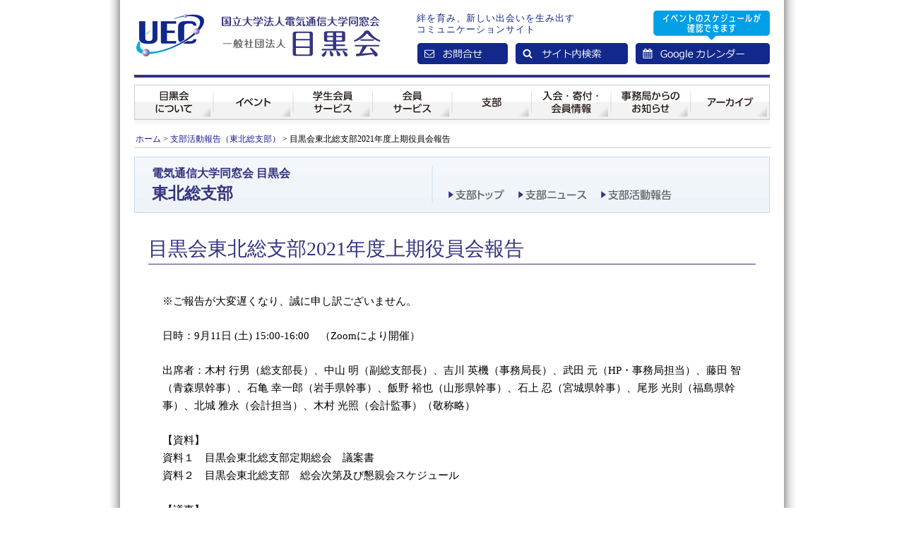

--- FILE ---
content_type: text/html; charset=UTF-8
request_url: https://megurokai.jp/home2/%E7%9B%AE%E9%BB%92%E4%BC%9A%E6%9D%B1%E5%8C%97%E7%B7%8F%E6%94%AF%E9%83%A82021%E5%B9%B4%E5%BA%A6%E4%B8%8A%E6%9C%9F%E5%BD%B9%E5%93%A1%E4%BC%9A%E5%A0%B1%E5%91%8A/
body_size: 8651
content:
<!DOCTYPE html>
<html lang="ja">
<head>
<meta charset="UTF-8" />
<meta name="keywords" content="電気通信大学,同窓会,社団法人,総務省,目黒会,電通大,調布,卒業生,コミュニケーション" />
<meta name="description" content="一般社団法人目黒会は総務省の管轄下におかれており、電気通信大学の同窓会である。目黒会の設立は昭和17年である。現在の会員は約5万人である。" />
<title>目黒会東北総支部2021年度上期役員会報告 | 一般社団法人 目黒会</title>
<link rel="profile" href="http://gmpg.org/xfn/11" />
<link rel='dns-prefetch' href='//s.w.org' />
		<script type="text/javascript">
			window._wpemojiSettings = {"baseUrl":"https:\/\/s.w.org\/images\/core\/emoji\/11\/72x72\/","ext":".png","svgUrl":"https:\/\/s.w.org\/images\/core\/emoji\/11\/svg\/","svgExt":".svg","source":{"concatemoji":"https:\/\/megurokai.jp\/home2\/wp-includes\/js\/wp-emoji-release.min.js?ver=4.9.8"}};
			!function(a,b,c){function d(a,b){var c=String.fromCharCode;l.clearRect(0,0,k.width,k.height),l.fillText(c.apply(this,a),0,0);var d=k.toDataURL();l.clearRect(0,0,k.width,k.height),l.fillText(c.apply(this,b),0,0);var e=k.toDataURL();return d===e}function e(a){var b;if(!l||!l.fillText)return!1;switch(l.textBaseline="top",l.font="600 32px Arial",a){case"flag":return!(b=d([55356,56826,55356,56819],[55356,56826,8203,55356,56819]))&&(b=d([55356,57332,56128,56423,56128,56418,56128,56421,56128,56430,56128,56423,56128,56447],[55356,57332,8203,56128,56423,8203,56128,56418,8203,56128,56421,8203,56128,56430,8203,56128,56423,8203,56128,56447]),!b);case"emoji":return b=d([55358,56760,9792,65039],[55358,56760,8203,9792,65039]),!b}return!1}function f(a){var c=b.createElement("script");c.src=a,c.defer=c.type="text/javascript",b.getElementsByTagName("head")[0].appendChild(c)}var g,h,i,j,k=b.createElement("canvas"),l=k.getContext&&k.getContext("2d");for(j=Array("flag","emoji"),c.supports={everything:!0,everythingExceptFlag:!0},i=0;i<j.length;i++)c.supports[j[i]]=e(j[i]),c.supports.everything=c.supports.everything&&c.supports[j[i]],"flag"!==j[i]&&(c.supports.everythingExceptFlag=c.supports.everythingExceptFlag&&c.supports[j[i]]);c.supports.everythingExceptFlag=c.supports.everythingExceptFlag&&!c.supports.flag,c.DOMReady=!1,c.readyCallback=function(){c.DOMReady=!0},c.supports.everything||(h=function(){c.readyCallback()},b.addEventListener?(b.addEventListener("DOMContentLoaded",h,!1),a.addEventListener("load",h,!1)):(a.attachEvent("onload",h),b.attachEvent("onreadystatechange",function(){"complete"===b.readyState&&c.readyCallback()})),g=c.source||{},g.concatemoji?f(g.concatemoji):g.wpemoji&&g.twemoji&&(f(g.twemoji),f(g.wpemoji)))}(window,document,window._wpemojiSettings);
		</script>
		<style type="text/css">
img.wp-smiley,
img.emoji {
	display: inline !important;
	border: none !important;
	box-shadow: none !important;
	height: 1em !important;
	width: 1em !important;
	margin: 0 .07em !important;
	vertical-align: -0.1em !important;
	background: none !important;
	padding: 0 !important;
}
</style>
<link rel='stylesheet' id='UserAccessManagerLoginForm-css'  href='https://megurokai.jp/home2/wp-content/plugins/user-access-manager/assets/css/uamLoginForm.css?ver=2.1.11' type='text/css' media='screen' />
<link rel='stylesheet' id='wp-pagenavi-css'  href='https://megurokai.jp/home2/wp-content/plugins/wp-pagenavi/pagenavi-css.css?ver=2.70' type='text/css' media='all' />
<link rel='https://api.w.org/' href='https://megurokai.jp/home2/wp-json/' />
<link rel="alternate" type="application/json+oembed" href="https://megurokai.jp/home2/wp-json/oembed/1.0/embed?url=https%3A%2F%2Fmegurokai.jp%2Fhome2%2F%25e7%259b%25ae%25e9%25bb%2592%25e4%25bc%259a%25e6%259d%25b1%25e5%258c%2597%25e7%25b7%258f%25e6%2594%25af%25e9%2583%25a82021%25e5%25b9%25b4%25e5%25ba%25a6%25e4%25b8%258a%25e6%259c%259f%25e5%25bd%25b9%25e5%2593%25a1%25e4%25bc%259a%25e5%25a0%25b1%25e5%2591%258a%2F" />
<link rel="alternate" type="text/xml+oembed" href="https://megurokai.jp/home2/wp-json/oembed/1.0/embed?url=https%3A%2F%2Fmegurokai.jp%2Fhome2%2F%25e7%259b%25ae%25e9%25bb%2592%25e4%25bc%259a%25e6%259d%25b1%25e5%258c%2597%25e7%25b7%258f%25e6%2594%25af%25e9%2583%25a82021%25e5%25b9%25b4%25e5%25ba%25a6%25e4%25b8%258a%25e6%259c%259f%25e5%25bd%25b9%25e5%2593%25a1%25e4%25bc%259a%25e5%25a0%25b1%25e5%2591%258a%2F&#038;format=xml" />

<!-- 2024-08-02 スライダー -->
<script
			  src="https://code.jquery.com/jquery-2.2.4.min.js"
			  integrity="sha256-BbhdlvQf/xTY9gja0Dq3HiwQF8LaCRTXxZKRutelT44="
			  crossorigin="anonymous"></script>



<link rel="stylesheet" type="text/css" media="all" href="https://megurokai.jp/home2/wp-content/themes/megurokai/style.css" />

<!-- Google tag (gtag.js) -->
<script async src="https://www.googletagmanager.com/gtag/js?id=G-G0Z3DV8YWP"></script>
<script>
  window.dataLayer = window.dataLayer || [];
  function gtag(){dataLayer.push(arguments);}
  gtag('js', new Date());

  gtag('config', 'G-G0Z3DV8YWP');
</script>


<!-- Global site tag (gtag.js) - Google Analytics -->
<script async src="https://www.googletagmanager.com/gtag/js?id=UA-128372005-2"></script>
<script>
  window.dataLayer = window.dataLayer || [];
  function gtag(){dataLayer.push(arguments);}
  gtag('js', new Date());

  gtag('config', 'UA-128372005-2');
</script>




<!-- 2024-08-02 category.php -->
<style>

.ct5mkj { position: relative; margin: 2em 20px; background-color: #fff; border: 3px solid #e6ecf2; padding: 1em 1.5em 0.4em 1.5em; border-radius: 4px; }

.ct5mkj ul { position: relative; margin: 0; padding: 0; }
.ct5mkj li { position: relative; list-style-type: none; text-indent:0;  margin: 0; padding: 0.3em 0 0.5em 0; border-bottom: 3px dotted #e6ecf2; }
.ct5mkj h4 { font-size: 1rem; line-height: 1.6; font-family:-apple-system,BlinkMacSystemFont,"Helvetica Neue","游ゴシック Medium",YuGothic,YuGothicM,"Hiragino Kaku Gothic ProN",メイリオ,Meiryo,sans-serif; }

</style>

<!-- 2024-08-10  -->
<style>

.inerlnan { display: block; height: 1px; padding-top: 180px; margin-top: -180px; }

</style>




</head>




<body class="post-template-default single single-post postid-3355 single-format-standard">
<div id="wrapper" class="hfeed">



<style>

#header { position: fixed; top: 0; width: 900px; margin: 0 auto; left: 0; right: 0; z-index: 999; background-color: #fff; }

#main { position: relative;
  padding-top: 185px;
}

</style>


	<div id="header">
		<div id="masthead">


<!--
<div id="branding" role="banner">
								<div>
				<div id="site-title">
				<a href="https://www.uec.ac.jp/" title="UEC TOKYO" target="_blank"><img src="https://megurokai.jp/home2/wp-content/themes/megurokai/images/head01.gif" title="UEC TOKYO" width="121" height="61"></a><a href="https://megurokai.jp/home2/" title="一般社団法人 目黒会" rel="home"><img src="https://megurokai.jp/home2/wp-content/themes/megurokai/images/head06.gif" title="一般社団法人 目黒会" width="225" height="61"></a>
			</div>
	<div id="site-title-img"><img src="https://megurokai.jp/home2/wp-content/themes/megurokai/images/head02.gif" title="絆を育み、新しい出会いを生み出すコミュニケーションサイト" width="182" height="29">
	</div>
				</div>
	
				<div id="site_calendar">
						<a href="https://megurokai.jp/home2/" title="ホーム"><img src="https://megurokai.jp/home2/wp-content/themes/megurokai/images/head05.gif" title="ホーム" width="54" height="13"></a>
	<img src="https://megurokai.jp/home2/wp-content/themes/megurokai/images/spacer.gif" width="20" height="1">
				</div>
			<div id="site_calendar_btn">
						<a href="https://megurokai.jp/home2/calendar/" title="カレンダーを見る"><img src="https://megurokai.jp/home2/wp-content/themes/megurokai/images/head04.gif" title="カレンダーを見る" width="210" height="80"></a>
				</div>
				</div>
			</div>
 -->



<style>

.headntit { position: relative; margin: 15px auto 10px auto; padding: 0; width: 900px; }

.headnlogo { position: relative; float: left; padding-top: 5px; width: 390px; text-align: left; }

.headnrig { position: relative; float: right; width: 500px; text-align: left; }

.cb { clear: both; }

</style>

<div class="headntit">



<div class="headnlogo">

<a href="https://www.uec.ac.jp/" title="UEC TOKYO" target="_blank">
<img src="https://megurokai.jp/home2/wp-content/themes/megurokai/images/head01.gif" title="UEC TOKYO" width="121" height="61">
</a>
<a href="https://megurokai.jp/home2/" title="一般社団法人 目黒会" rel="home">
<img src="https://megurokai.jp/home2/wp-content/themes/megurokai/images/head06.gif" title="一般社団法人 目黒会" width="225" height="61">
</a>

<div class="cb"></div>

</div>
<!-- end headnlogo -->




<div class="headnrig">



<style>

.headnrigue { position: relative; margin: 0 auto ; width: 500px; }

.hdnrgulef { position: relative; float: left; width: 300px; text-align: left; }
.hdnrgulef p { position: relative; margin: 0; padding: 0; padding-top: 3px; font-size: 0.8rem; letter-spacing: 1px; line-height: 1.3; color: #12288b; 
font-family:-apple-system,BlinkMacSystemFont,"Helvetica Neue","游ゴシック Medium",YuGothic,YuGothicM,"Hiragino Kaku Gothic ProN",メイリオ,Meiryo,sans-serif;
}

.hdnrgurig { position: relative; float: right; width: 200px; text-align: right; line-height: 0.1; }

.headnrigsita { position: relative; margin: 4px auto 0 auto ; width: 500px; }

.headnrigsiwk { position:relative; margin: 0 auto;
 display: flex;
	flex-wrap: wrap;
 justify-content: space-between;
}

.headnrigsibox { position: relative; }

</style>



<div class="headnrigue">

<div class="hdnrgulef">
<p>絆を育み、新しい出会いを生み出す<br>コミュニケーションサイト</p>
</div>

<div class="hdnrgurig">
<img src="https://megurokai.jp/home2/images/headfuki.png" title="">
</div>

<div class="cb"></div>

</div>
<!-- end headnrigue -->



<div class="headnrigsita">


<div class="headnrigsiwk">

	<div class="headnrigsibox">
	<a href="https://megurokai.jp/home2/contact/" title=""><img src="https://megurokai.jp/home2/images/headbtn1.png" title=""></a>
	</div>

	<div class="headnrigsibox">
	<a href="https://megurokai.jp/home2/search/" title=""><img src="https://megurokai.jp/home2/images/headbtn2.png" title=""></a>
	</div>

	<div class="headnrigsibox">
	<a href="https://megurokai.jp/home2/calendar/" title=""><img src="https://megurokai.jp/home2/images/headbtn3.png" title=""></a>
	</div>

</div>
<!-- end headnrigsiwk -->


</div>
<!-- end headnrigsita -->



</div>
<!-- end headnrig -->


<div class="cb"></div>
</div>
<!-- end headtit -->



<style>

#access { position: relative; margin: 0 auto; width: 900px;  }

</style>




			<div id="access" role="navigation">
			  				<div class="skip-link screen-reader-text"><a href="#content" title="コンテンツへスキップ">コンテンツへスキップ</a></div>
				
<div class="header-cat-18"><!-- cat -->
				<div class="menu-header"><ul id="menu-global_navi" class="menu"><li id="menu-item-86" class="menu-item menu-item-type-custom menu-item-object-custom menu-item-has-children menu-item-86"><a href="#">目黒会について</a>
<ul class="sub-menu">
	<li id="menu-item-130" class="menu-item menu-item-type-post_type menu-item-object-page menu-item-130"><a href="https://megurokai.jp/home2/intro/">概要（目黒会パンフレット）</a></li>
	<li id="menu-item-127" class="menu-item menu-item-type-post_type menu-item-object-page menu-item-127"><a href="https://megurokai.jp/home2/greeting/">名誉会長・会長挨拶</a></li>
	<li id="menu-item-126" class="menu-item menu-item-type-post_type menu-item-object-page menu-item-126"><a href="https://megurokai.jp/home2/history/">名称の由来・沿革</a></li>
	<li id="menu-item-129" class="menu-item menu-item-type-post_type menu-item-object-page menu-item-129"><a href="https://megurokai.jp/home2/organization/">役員・組織・委員会</a></li>
	<li id="menu-item-128" class="menu-item menu-item-type-post_type menu-item-object-page menu-item-128"><a href="https://megurokai.jp/home2/articles/">定款</a></li>
	<li id="menu-item-98" class="menu-item menu-item-type-taxonomy menu-item-object-category menu-item-98"><a href="https://megurokai.jp/home2/category/teijisoukai/">定時総会</a></li>
	<li id="menu-item-131" class="menu-item menu-item-type-post_type menu-item-object-page menu-item-131"><a href="https://megurokai.jp/home2/activity/">委員会活動</a></li>
</ul>
</li>
<li id="menu-item-87" class="menu-item menu-item-type-custom menu-item-object-custom menu-item-has-children menu-item-87"><a href="#">イベント</a>
<ul class="sub-menu">
	<li id="menu-item-96" class="menu-item menu-item-type-taxonomy menu-item-object-category menu-item-96"><a href="https://megurokai.jp/home2/category/homecomingday/">ホームカミングデー</a></li>
	<li id="menu-item-101" class="menu-item menu-item-type-taxonomy menu-item-object-category menu-item-101"><a href="https://megurokai.jp/home2/category/chofusai/">調布祭</a></li>
	<li id="menu-item-95" class="menu-item menu-item-type-taxonomy menu-item-object-category menu-item-95"><a href="https://megurokai.jp/home2/category/stf/">スマートテクノロジーフォーラム（STF）</a></li>
	<li id="menu-item-97" class="menu-item menu-item-type-taxonomy menu-item-object-category menu-item-97"><a href="https://megurokai.jp/home2/category/dosokaisho/">同窓会賞・目黒会賞</a></li>
	<li id="menu-item-100" class="menu-item menu-item-type-taxonomy menu-item-object-category menu-item-100"><a href="https://megurokai.jp/home2/category/shakaikouken/">社会貢献活動</a></li>
</ul>
</li>
<li id="menu-item-88" class="menu-item menu-item-type-custom menu-item-object-custom menu-item-has-children menu-item-88"><a href="#">学生会員サービス</a>
<ul class="sub-menu">
	<li id="menu-item-132" class="menu-item menu-item-type-post_type menu-item-object-page menu-item-132"><a href="https://megurokai.jp/home2/consultation/">就職相談</a></li>
	<li id="menu-item-2646" class="menu-item menu-item-type-post_type menu-item-object-page menu-item-2646"><a href="https://megurokai.jp/home2/conference/">学会参加費助成支援</a></li>
	<li id="menu-item-2648" class="menu-item menu-item-type-post_type menu-item-object-page menu-item-2648"><a href="https://megurokai.jp/home2/circle/">学生サークル活動支援</a></li>
</ul>
</li>
<li id="menu-item-89" class="menu-item menu-item-type-custom menu-item-object-custom menu-item-has-children menu-item-89"><a href="#">会員サービス</a>
<ul class="sub-menu">
	<li id="menu-item-134" class="menu-item menu-item-type-post_type menu-item-object-page menu-item-134"><a href="https://megurokai.jp/home2/group/">グループ会支援</a></li>
	<li id="menu-item-4500" class="menu-item menu-item-type-post_type menu-item-object-page menu-item-4500"><a href="https://megurokai.jp/home2/%e3%82%af%e3%83%a9%e3%82%b9%e4%bc%9a%e9%96%8b%e5%82%ac%e9%80%a3%e7%b5%a1%e3%82%b5%e3%83%bc%e3%83%93%e3%82%b9/">クラス会開催連絡サービス</a></li>
	<li id="menu-item-4504" class="menu-item menu-item-type-post_type menu-item-object-page menu-item-4504"><a href="https://megurokai.jp/home2/%e7%b5%90%e5%a9%9a%e5%bc%8f%e3%81%8a%e7%a5%9d%e3%81%84%e3%83%a1%e3%83%83%e3%82%bb%e3%83%bc%e3%82%b8%e3%82%b5%e3%83%bc%e3%83%93%e3%82%b9/">結婚式お祝いメッセージサービス</a></li>
	<li id="menu-item-4502" class="menu-item menu-item-type-post_type menu-item-object-page menu-item-4502"><a href="https://megurokai.jp/home2/%e9%95%b7%e5%af%bf%e3%81%8a%e7%a5%9d%e3%81%84%e3%83%a1%e3%83%83%e3%82%bb%e3%83%bc%e3%82%b8%e3%82%b5%e3%83%bc%e3%83%93%e3%82%b9/">長寿お祝いメッセージサービス</a></li>
	<li id="menu-item-4501" class="menu-item menu-item-type-post_type menu-item-object-page menu-item-4501"><a href="https://megurokai.jp/home2/%e5%9b%b3%e6%9b%b8%e9%a4%a8%e5%88%a9%e7%94%a8%e8%a8%bc%e7%99%ba%e8%a1%8c/">図書館利用証発行</a></li>
	<li id="menu-item-140" class="menu-item menu-item-type-post_type menu-item-object-page menu-item-140"><a href="https://megurokai.jp/home2/goods/">目黒会グッズ</a></li>
	<li id="menu-item-2647" class="menu-item menu-item-type-post_type menu-item-object-page menu-item-2647"><a href="https://megurokai.jp/home2/hall/">施設利用申込</a></li>
</ul>
</li>
<li id="menu-item-90" class="menu-item menu-item-type-custom menu-item-object-custom menu-item-has-children menu-item-90"><a href="#">支部</a>
<ul class="sub-menu">
	<li id="menu-item-235" class="menu-item menu-item-type-post_type menu-item-object-page menu-item-235"><a href="https://megurokai.jp/home2/hokkaido/">北海道支部</a></li>
	<li id="menu-item-234" class="menu-item menu-item-type-post_type menu-item-object-page menu-item-234"><a href="https://megurokai.jp/home2/tohoku/">東北総支部</a></li>
	<li id="menu-item-227" class="menu-item menu-item-type-post_type menu-item-object-page menu-item-227"><a href="https://megurokai.jp/home2/hokuriku/">北陸支部</a></li>
	<li id="menu-item-146" class="menu-item menu-item-type-post_type menu-item-object-page menu-item-146"><a href="https://megurokai.jp/home2/metro/">首都圏総支部</a></li>
	<li id="menu-item-226" class="menu-item menu-item-type-post_type menu-item-object-page menu-item-226"><a href="https://megurokai.jp/home2/nagano/">長野支部</a></li>
	<li id="menu-item-233" class="menu-item menu-item-type-post_type menu-item-object-page menu-item-233"><a href="https://megurokai.jp/home2/tokai/">東海支部</a></li>
	<li id="menu-item-232" class="menu-item menu-item-type-post_type menu-item-object-page menu-item-232"><a href="https://megurokai.jp/home2/kansai/">関西総支部</a></li>
	<li id="menu-item-231" class="menu-item menu-item-type-post_type menu-item-object-page menu-item-231"><a href="https://megurokai.jp/home2/chugoku/">中国地方支部</a></li>
	<li id="menu-item-230" class="menu-item menu-item-type-post_type menu-item-object-page menu-item-230"><a href="https://megurokai.jp/home2/shikoku/">四国支部</a></li>
	<li id="menu-item-229" class="menu-item menu-item-type-post_type menu-item-object-page menu-item-229"><a href="https://megurokai.jp/home2/kyushu/">九州支部</a></li>
	<li id="menu-item-228" class="menu-item menu-item-type-post_type menu-item-object-page menu-item-228"><a href="https://megurokai.jp/home2/usa/">米国支部</a></li>
</ul>
</li>
<li id="menu-item-91" class="menu-item menu-item-type-custom menu-item-object-custom menu-item-has-children menu-item-91"><a href="#">入会・寄付・会員情報</a>
<ul class="sub-menu">
	<li id="menu-item-137" class="menu-item menu-item-type-post_type menu-item-object-page menu-item-137"><a href="https://megurokai.jp/home2/fee/">会員区分・特典</a></li>
	<li id="menu-item-138" class="menu-item menu-item-type-post_type menu-item-object-page menu-item-138"><a href="https://megurokai.jp/home2/member/">会費納入方法</a></li>
	<li id="menu-item-139" class="menu-item menu-item-type-post_type menu-item-object-page menu-item-139"><a href="https://megurokai.jp/home2/supporting_member/">賛助会費納入方法</a></li>
	<li id="menu-item-142" class="menu-item menu-item-type-post_type menu-item-object-page menu-item-142"><a href="https://megurokai.jp/home2/donation/">寄付</a></li>
	<li id="menu-item-136" class="menu-item menu-item-type-post_type menu-item-object-page menu-item-136"><a href="https://megurokai.jp/home2/change/">会員情報変更・訃報連絡</a></li>
</ul>
</li>
<li id="menu-item-92" class="menu-item menu-item-type-custom menu-item-object-custom menu-item-has-children menu-item-92"><a href="#">事務局からのお知らせ</a>
<ul class="sub-menu">
	<li id="menu-item-102" class="menu-item menu-item-type-taxonomy menu-item-object-category menu-item-102"><a href="https://megurokai.jp/home2/category/jimukyoku/">お知らせ</a></li>
	<li id="menu-item-141" class="menu-item menu-item-type-post_type menu-item-object-page menu-item-141"><a href="https://megurokai.jp/home2/committee/">委員会予定（委員専用）</a></li>
</ul>
</li>
<li id="menu-item-93" class="menu-item menu-item-type-custom menu-item-object-custom menu-item-has-children menu-item-93"><a href="#">アーカイブ</a>
<ul class="sub-menu">
	<li id="menu-item-4512" class="menu-item menu-item-type-taxonomy menu-item-object-category menu-item-4512"><a href="https://megurokai.jp/home2/category/katuyaku/">活躍する同窓生（同窓会誌より）</a></li>
	<li id="menu-item-4510" class="menu-item menu-item-type-taxonomy menu-item-object-category menu-item-4510"><a href="https://megurokai.jp/home2/category/jyusho_hyosyo/">受賞・表彰（大学ホームページより）</a></li>
	<li id="menu-item-4508" class="menu-item menu-item-type-post_type menu-item-object-page menu-item-4508"><a href="https://megurokai.jp/home2/%e3%81%94%e5%bd%93%e5%9c%b0%e5%a4%a7%e8%b3%9e%ef%bc%88%e5%90%8c%e7%aa%93%e4%bc%9a%e3%83%a9%e3%82%a6%e3%83%b3%e3%82%b8%e3%82%88%e3%82%8a%ef%bc%89/">ご当地大賞（同窓会ラウンジより）</a></li>
	<li id="menu-item-135" class="menu-item menu-item-type-post_type menu-item-object-page menu-item-135"><a href="https://megurokai.jp/home2/chofu_network/">同窓会誌</a></li>
</ul>
</li>
</ul></div></div><!-- #cat -->
			</div><!-- #access -->
		</div><!-- #masthead -->
	</div><!-- #header -->

	<div id="main">

		<div id="container">
			<div id="content" role="main">

			

<div class="breadcrumbs">
<!-- Breadcrumb NavXT 6.2.1 -->
<span property="itemListElement" typeof="ListItem"><a property="item" typeof="WebPage" title="ホームへ移動" href="https://megurokai.jp/home2/" class="home"><span property="name">ホーム</span></a><meta property="position" content="1"></span> &gt; <span property="itemListElement" typeof="ListItem"><a property="item" typeof="WebPage" title="支部活動報告（東北総支部）のカテゴリーアーカイブへ移動" href="https://megurokai.jp/home2/category/report_tohoku/" class="taxonomy category"><span property="name">支部活動報告（東北総支部）</span></a><meta property="position" content="2"></span> &gt; <span property="itemListElement" typeof="ListItem"><span property="name">目黒会東北総支部2021年度上期役員会報告</span><meta property="position" content="3"></span></div><!-- #breadcrumbs -->

<div id="pcat" class="post-3355 post type-post status-publish format-standard hentry category-report_tohoku">

<div id="branch_panel2">
	<div id="branch_panel_left">
	<div id="branch_sub">電気通信大学同窓会 目黒会</div>
	<h1 class="entry-title branch_ttl">東北総支部</h1>
	</div><!-- branch_panel_left -->
	<div id="branch_panel_right">
		<div id="branch_btn">
		<a href="https://megurokai.jp/home2/?page_id=209"><img src="https://megurokai.jp/home2/wp-content/themes/megurokai/images/btn_branch05.gif" width="79" height="24" border="0" title="支部トップ"></a>
		<a href="https://megurokai.jp/home2/?cat=17"><img src="https://megurokai.jp/home2/wp-content/themes/megurokai/images/btn_branch06.gif" width="97" height="24" border="0" title="支部ニュース"></a>
		<a href="https://megurokai.jp/home2/?cat=18"><img src="https://megurokai.jp/home2/wp-content/themes/megurokai/images/btn_branch07.gif" width="100" height="24" border="0" title="支部事業報告"></a>
		</div><!-- branch_btn -->
	</div><!-- branch_panel_right -->
</div><!-- branch_panel -->
	<h1 class="entry-title">目黒会東北総支部2021年度上期役員会報告</h1>


					<div class="entry-content">
						<p>※ご報告が大変遅くなり、誠に申し訳ございません。</p>
<p>日時：9月11日 (土) 15:00-16:00　（Zoomにより開催）</p>
<p>出席者：木村 行男（総支部長）、中山 明（副総支部長）、吉川 英機（事務局長）、武田 元（HP・事務局担当）、藤田 智（青森県幹事）、石亀 幸一郎（岩手県幹事）、飯野 裕也（山形県幹事）、石上 忍（宮城県幹事）、尾形 光則（福島県幹事）、北城 雅永（会計担当）、木村 光照（会計監事）（敬称略）</p>
<p>【資料】<br />
資料１　目黒会東北総支部定期総会　議案書<br />
資料２　目黒会東北総支部　総会次第及び懇親会スケジュール</p>
<p>【議事】<br />
１．令和3年度　目黒会東北支部総会の議案書の確認<br />
(1) 総会はZOOMにて実施される。木村総支部長より、資料１の議案書の説明があり、確認が行われた。今回の上期役員会の開催前、および、開催中にいくつかの修正事項の指摘が行われた。修正後の資料は後日配付されることになった。<br />
(2) 今回の総会の案内を目黒会東北総支部のホームページに公開したとの報告があった。<br />
(3) 総会の参加受付〆切は9/10であり、その出席予定者が木村総支部長より報告された。参加申し込みは開催直前まで受け付けることになった。<br />
(4) 役員改選は2020年度に承認済みであるから、今回の議事からは削除して、2020年度における報告事項とすることとなった。<br />
(5) 議事5の「その他　取り組み課題」については、例年と同じであるから、何らかの案を挙げるべきであるとの意見があった。</p>
<p>２．総会のスケジュールについて<br />
(1) 資料2の確認が行われた。一部の情報がホームページと異なるとの指摘があった。<br />
(2) 懇親会では参加者のスピーチの時間を設けることになった。</p>
<p>３．その他ZOOM使用の経費は2,000円/月であり、活動費を活用しているとの報告があった。</p>
<p><img class="size-full wp-image-3356 aligncenter" src="https://megurokai.jp/home2/wp-content/uploads/2021/11/cbf5b9f60da99bf791c0aa12a770f429.png" alt="" width="935" height="526" srcset="https://megurokai.jp/home2/wp-content/uploads/2021/11/cbf5b9f60da99bf791c0aa12a770f429.png 935w, https://megurokai.jp/home2/wp-content/uploads/2021/11/cbf5b9f60da99bf791c0aa12a770f429-300x169.png 300w, https://megurokai.jp/home2/wp-content/uploads/2021/11/cbf5b9f60da99bf791c0aa12a770f429-768x432.png 768w" sizes="(max-width: 935px) 100vw, 935px" /></p>
												
																	</div><!-- .entry-content -->
				</div><!-- #post-## -->

				
			<div id="comments">




</div><!-- #comments -->


			</div><!-- #content -->
		</div><!-- #container -->


<div id="side_banner_wrap">

		<div id="primary" class="widget-area" role="complementary">

<ul class="xoxo">
<li id="text-2" class="widget-container widget_text">			<div class="textwidget"></div>
		</li>			</ul>
	
		</div><!-- #primary .widget-area -->


</div><!-- #side_banner_wrap -->
	</div><!-- #main -->

	<div id="footer" role="contentinfo">
		<div id="colophon">



<div id="page_top">
<a href="#wrapper"><img src="https://megurokai.jp/home2/wp-content/themes/megurokai/images/btn_top.gif" title="ページトップへ" width="115" height="15"></a>
</div><!-- #page_top -->

<div id="foot_bar">
	<div id="site-info">
	｜<a href="https://megurokai.jp/home2/security/">情報セキュリティ基本方針</a>｜<a href="https://megurokai.jp/home2/policy/">個人情報保護方針</a>｜<a href="https://megurokai.jp/home2/sitemap/">サイトマップ</a>｜<a href="https://megurokai.jp/home2/link/">リンク集</a>｜
	<!-- <a href="https://megurokai.jp/home2/search/">サイト内検索</a>｜-->
	</div><!-- #site-info -->

	<div id="site-generator">
	Copyright &copy; 2026 Megurokai All Rights Reserved.
	</div><!-- #site-generator -->
</div><!-- #foot_bar -->

		</div><!-- #colophon -->
	</div><!-- #footer -->

</div><!-- #wrapper -->

<script type='text/javascript' src='https://megurokai.jp/home2/wp-includes/js/wp-embed.min.js?ver=4.9.8'></script>
</body>
</html>


--- FILE ---
content_type: text/css
request_url: https://megurokai.jp/home2/wp-content/themes/megurokai/style.css
body_size: 9211
content:
/*
Theme Name: Megurokai_2016
Author: mgn
Version: 1.0
Tags: black, blue, white, two-columns, fixed-width, custom-header, custom-background, threaded-comments, sticky-post, translation-ready, microformats, rtl-language-support, editor-style, custom-menu, flexible-header
Text Domain: twentyten
*/


/* =Reset default browser CSS. Based on work by Eric Meyer: http://meyerweb.com/eric/tools/css/reset/index.html
-------------------------------------------------------------- */

html, body, div, span, applet, object, iframe,
h1, h2, h3, h4, h5, h6, p, blockquote, pre,
a, abbr, acronym, address, big, cite, code,
del, dfn, em, font, img, ins, kbd, q, s, samp,
small, strike, strong, sub, sup, tt, var,
b, u, i, center,
dl, dt, dd, ol, ul, li,
fieldset, form, label, legend,
table, caption, tbody, tfoot, thead, tr, th, td {
	background: transparent;
	border: 0;
	margin: 0;
	padding: 0;
	vertical-align: baseline;
}
body {
	line-height: 1;
}
h1, h2, h3, h4, h5, h6 {
	font-weight: normal;
}
ol, ul {
	list-style: none;
}
blockquote {
	quotes: none;
}
blockquote:before, blockquote:after {
	content: '';
	content: none;
}
del {
	text-decoration: line-through;
}
/* tables still need 'cellspacing="0"' in the markup */
table {
	border-collapse: collapse;
	border-spacing: 0;
}
a img {
	border: none;
}

/* =Layout
-------------------------------------------------------------- */

/*
LAYOUT: Two columns
DESCRIPTION: Two-column fixed layout with one sidebar right of content
*/

#container {
	margin: 0 20px 0 20px;
	width: 900px;
}
#content {
	margin: 0 0 0 0;
}
#primary,
#secondary {
	float: left;
	overflow: hidden;
	width: 200px;
	margin-left: 20px;
}
#secondary {
	clear: left;
}
#footer {
	clear: both;
	width: 100%;
}

/*
LAYOUT: One column, no sidebar
DESCRIPTION: One centered column with no sidebar
*/

.one-column #content {
	margin: 0 auto;
	width: 820px;
}

/*
LAYOUT: Full width, no sidebar
DESCRIPTION: Full width content with no sidebar; used for attachment pages
*/

.single-attachment #content {
	margin: 0 auto;
	width: 900px;
}


/* =Fonts
-------------------------------------------------------------- */
body,
input,
textarea,
.page-title span,
.pingback a.url {
	font-family: "Hiragino Kaku Gothic Pro", "�q���M�m�p�S Pro W3", Meiryo, ���C���I, Georgia, "Bitstream Charter", serif;
}
h3#comments-title,
h3#reply-title,
#access .menu,
#access div.menu ul,
#cancel-comment-reply-link,
.form-allowed-tags,
#site-info,
#site-title,
#wp-calendar,
.comment-meta,
.comment-body tr th,
.comment-body thead th,
.entry-content label,
.entry-content tr th,
.entry-content thead th,
.entry-meta,
.entry-title,
.entry-utility,
#respond label,
.navigation,
.page-title,
.pingback p,
.reply,
.widget-title,
.wp-caption-text {
/*	font-family: "Helvetica Neue", Arial, Helvetica, "Nimbus Sans L", sans-serif;*/
}
input[type="submit"] {
/*	font-family: "Helvetica Neue", Arial, Helvetica, "Nimbus Sans L", sans-serif;*/
}
pre {
/*	font-family: "Courier 10 Pitch", Courier, monospace;*/
}
code {
	font-family: Monaco, Consolas, "Andale Mono", "DejaVu Sans Mono", monospace;
}


/* =Structure
-------------------------------------------------------------- */

/* The main theme structure */
#access .menu-header,
div.menu,
#colophon,
#branding,
#main,
#wrapper {
	margin: 0 auto;
	width: 940px;
	padding: 0px;
}

/* Structure the footer area */
#footer-widget-area {
	overflow: hidden;
}
#footer-widget-area .widget-area {
	float: left;
	margin-right: 20px;
	width: 220px;
}
#footer-widget-area #fourth {
	margin-right: 0;
}


/* =Global Elements
-------------------------------------------------------------- */

/* Main global 'theme' and typographic styles */
body {
	background: url(images/bkg01.gif) top center repeat-y;
}
body,
input,
textarea {
	color: #333;
	font-size: 12px;
	line-height: 18px;
}
hr {
	background-color: #e7e7e7;
	border: 0;
	clear: both;
	height: 1px;
	margin-bottom: 18px;
}

/* Text elements */
p {
	font-size: 15px;
	line-height:1.7;
	margin-bottom: 18px;
}
ul {
	font-size: 15px;
	list-style: square;
	margin: 0 0 18px 1.5em;
}
ol {
	list-style: decimal;
	margin: 0 0 18px 1.5em;
}
ol ol {
	list-style: upper-alpha;
}
ol ol ol {
	list-style: lower-roman;
}
ol ol ol ol {
	list-style: lower-alpha;
}
ul ul,
ol ol,
ul ol,
ol ul {
	margin-bottom: 0;
}
dl {
	margin: 0 0 0 0;
}
dt {
	font-weight: bold;
}
dd {
	margin-bottom: 0;
}
strong {
	font-weight: bold;
}
cite,
em,
i {
	font-style: italic;
}
big {
	font-size: 131.25%;
}
ins {
	background: #ffc;
	text-decoration: none;
}
blockquote {
	font-style: italic;
	padding: 0 3em;
}
blockquote cite,
blockquote em,
blockquote i {
	font-style: normal;
}
pre {
	background: #f7f7f7;
	color: #222;
	line-height: 18px;
	margin-bottom: 18px;
	overflow: auto;
	padding: 1.5em;
}
abbr,
acronym {
	border-bottom: 1px dotted #666;
	cursor: help;
}
sup,
sub {
	height: 0;
	line-height: 1;
	position: relative;
	vertical-align: baseline;
}
sup {
	bottom: 1ex;
}
sub {
	top: .5ex;
}
small {
	font-size: smaller;
}
input[type="text"],
input[type="password"],
input[type="email"],
input[type="url"],
input[type="number"],
textarea {
	background: #f9f9f9;
	border: 1px solid #ccc;
	box-shadow: inset 1px 1px 1px rgba(0,0,0,0.1);
	-moz-box-shadow: inset 1px 1px 1px rgba(0,0,0,0.1);
	-webkit-box-shadow: inset 1px 1px 1px rgba(0,0,0,0.1);
	padding: 2px;
}
a:link {
	color: #191999;
	text-decoration: none;
}
a:visited {
	color: #191980;
	text-decoration: none;
}
a:active,
a:hover {
	color: #B22222;
	text-decoration: underline;
}

a:hover img  { 
	opacity:0.7;
	filter:alpha(opacity=70);
	-ms-filter: "alpha( opacity=70 )";
}


/* Text meant only for screen readers */
.screen-reader-text {
	position: absolute;
	left: -9000px;
}


/* =Header
-------------------------------------------------------------- */

#header {
	padding: 0 0 0 0;
}
#site-title {
	float: left;
	margin: 20px 0 0 20px;
	padding: 0 0 0 0;
	width: 362px;
	height: 61px;
}
#site-title-img {
	float: left;
	margin: 48px 0 0 0;
	width: 196px;
	height: 61px;
}
#site_calendar {
	float: left;
	width: 130px;
	height: 61px;
	margin: 20px 0 0 0;
	background: url(images/head03.gif) no-repeat;
}
#site_calendar img {
	margin-top: 60px;
}
#site_calendar_btn {
	text-align: right;
	clear: right;
	float: right;
	width: 210px;
	height: 61px;
	margin: 18px 20px 0 0;
}

/* This is the custom header image */
#branding img {
	display: block;
	float: left;
}
#site-description img {
	display: block;
}


/* =Menu
-------------------------------------------------------------- */

#access {
	display: block;
	float: left;
	margin: 0 20px;
	width: 900px;
	border-top: 4px solid #363581;
}
#access .menu-header,
div.menu {
	font-size: 10px;
	width: 900px;
}
#access a {
	display: block;
	padding: 0;
	text-decoration: none;
}
#access .menu-header ul,
div.menu ul {
	list-style: none;
	margin: 10px 0 0;
}
#access .menu-header li,
div.menu li {
	float: left;
	position: relative;
	text-indent: -9999px;
}
.menu-item-86 a,
.menu-item-87 a,
.menu-item-88 a,
.menu-item-89 a,
.menu-item-90 a,
.menu-item-91 a,
.menu-item-92 a,
.menu-item-93 a { cursor: default;}
.sub-menu a { cursor: pointer;}

#access .sub-menu li {
	text-indent: 0px;
	border-bottom: solid 1px #ccc;
}
#access ul ul {
	box-shadow: 0px 3px 3px rgba(0,0,0,0.2);
	-moz-box-shadow: 0px 3px 3px rgba(0,0,0,0.2);
	-webkit-box-shadow: 0px 3px 3px rgba(0,0,0,0.2);
	display: none;
	position: absolute;
	top: 38px;
	left: 0;
	float: left;
	width: 180px;
	z-index: 99999;
	font-size: 13px;
}
#access ul ul li {
	min-width: 180px;
}
#access ul ul ul {
	left: 100%;
	top: 0;
}
#access ul ul a {
	background: #fefefe;
	line-height: 1em;
	padding: 10px 5px;
	min-width: 180px;
}
#access li:hover > a,
#access ul ul :hover > a {
}
#access ul li:hover > ul {
	display: block;
}
#access ul li.current_page_item > a,
#access ul li.current_page_ancestor > a,
#access ul li.current-menu-ancestor > a,
#access ul li.current-menu-item > a,
#access ul li.current-menu-parent > a {
	color: #333;
}
* html #access ul li.current_page_item a,
* html #access ul li.current_page_ancestor a,
* html #access ul li.current-menu-ancestor a,
* html #access ul li.current-menu-item a,
* html #access ul li.current-menu-parent a,
* html #access ul li a:hover {
	color: #333;
}


#menu-global_navi .menu-item-86 { width: 112px; height: 60px; background: url(images/nav01.gif) top center no-repeat; }
#menu-global_navi .menu-item-87 { width: 113px; height: 60px; background: url(images/nav02.gif) top center no-repeat; }
#menu-global_navi .menu-item-88 { width: 113px; height: 60px; background: url(images/nav03.gif) top center no-repeat; }
#menu-global_navi .menu-item-89 { width: 112px; height: 60px; background: url(images/nav04.gif) top center no-repeat; }
#menu-global_navi .menu-item-90 { width: 113px; height: 60px; background: url(images/nav05.gif) top center no-repeat; }
#menu-global_navi .menu-item-91 { width: 112px; height: 60px; background: url(images/nav06.gif) top center no-repeat; }
#menu-global_navi .menu-item-92 { width: 113px; height: 60px; background: url(images/nav07.gif) top center no-repeat; }
#menu-global_navi .menu-item-93 { width: 112px; height: 60px; background: url(images/nav08.gif) top center no-repeat; }


/* =Content
-------------------------------------------------------------- */

#main {
	clear: both;
	overflow: hidden;
	padding: 0 0 0 0;
}
#content {
	margin-top: 0px;
}
#content,
#content input,
#content textarea {
	color: #000;
	font-size: 16px;
	line-height: 24px;
}
#content p,
#content ul,
#content ol,
#content dd,
#content pre,
#content hr {
	margin-bottom: 24px;
}
#content ul ul,
#content ol ol,
#content ul ol,
#content ol ul {
	margin-bottom: 0;
}
#content li {
	margin-bottom: 8px;
}

#content pre,
#content kbd,
#content tt,
#content var {
	font-size: 15px;
	line-height: 21px;
}
#content code {
	font-size: 13px;
}
#content dt,
#content th {
	color: #000;
}
#content h1,
#content h2,
#content h3,
#content h4,
#content h5,
#content h6 {
	color: #333;
	line-height: 1.5em;
	margin: 0 0 20px 0;
}
/* #content .entry-content p {
	text-indent: 0.7em;
}
#content .wp-caption p.wp-caption-text {

	text-indent: 0em;
} */

#content h1 {
	color: #34337F;
	font-size: 28px;
	margin: 30px 20px 10px 20px;
	border-bottom: 1px solid #34337F;
}

#content h2 {
	color: #34337F;
	background-color: #F5F5F5;
	font-size: 20px;
	font-weight: bold;
	line-height: 1.3em;
	margin: 40px 0 40px 0;
	border-left: 7px solid #34337F;
	border-top: 1px solid #DDD;
	border-bottom: 1px solid #DDD;
	padding: 8px 0 8px 15px;
}


#pcat1 h1 { color: #34337F; border-color: #34337F; }
#pcat1 h2 { color: #34337F; border-left-color: #34337F; }
#pcat2 h1, #cat5 h1 , #cat6 h1, #cat7 h1, #cat8 h1, #cat9 h1, #cat10 h1, #cat11 h1 { color: #336600; border-color: #336600; }
#pcat2 h2, #cat5 h2, #cat6 h2, #cat7 h2, #cat8 h2, #cat9 h2, #cat10 h2, #cat11 h2  { color: #336600; border-left-color: #336600; }
#pcat3 h1 { color: #9E1680; border-color: #9E1680; }
#pcat3 h2 { color: #9E1680; border-left-color: #9E1680; }
#pcat4 h1 { color: #B28500; border-color: #B28500; }
#pcat4 h2 { color: #B28500; border-left-color: #B28500; }
#pcat5 h1 { color: #34337F; border-color: #34337F; }
#pcat5 h2 { color: #34337F; border-left-color: #34337F; }
#pcat6 h1 { color: #E173A7; border-color: #E173A7; }
#pcat6 h2 { color: #E173A7; border-left-color: #E173A7; }
#pcat7 h1, #cat4 h1 { color: #D96D00; border-color: #D96D00; }
#pcat7 h2, #cat4 h2 { color: #D96D00; border-left-color: #D96D00; }
#pcat8 h1, #cat39 h1, #cat40 h1 { color: #00A0E9; border-color: #00A0E9; }
#pcat8 h2, #cat39 h2, #cat40 h2 { color: #00A0E9; border-left-color: #00A0E9; }



#content h2.lead {
	color: #555;
	background-color: #fff;
	font-size: 15px;
	font-weight: normal;
	margin: 10px 20px 25px 20px;
	border: none;
	padding: 0;
}


#content h3 {
	color: #333;
	font-size: 17px;
	font-weight: bold;
	margin: 0 0 10px 0;
	border-bottom: 1px solid #999;
}



#content h4 {
	color: #333;
	font-size: 15px;
	font-weight: bold;
	margin: 0;
}


#content h5, #content h6 {
	color: #363581;
	font-weight: bold;
	margin: 0;
}
.text25 {
	font-size: 25px;
	margin: 0 0 10px 18px;
}
.left18 {
	margin-left: 18px;
}

#content table {
	border: 1px solid #e7e7e7;
	margin: 0 -1px 24px 0;
	text-align: center;
	width: 100%;
}
#content tr th,
#content thead th {
	color: #777;
	font-size: 12px;
	font-weight: bold;
	line-height: 18px;
	padding: 9px 0px;
}
#content tr td {
	border: 1px solid #e7e7e7;
	padding: 6px 3px;
}
#content tr.odd td {
	background: #f2f7fc;
}
.hentry {
	margin: 0 0 0 0;
}
.home .sticky {
	background: #f2f7fc;
	border-top: 4px solid #000;
	margin-left: -20px;
	margin-right: -20px;
	padding: 18px 20px;
}
.single .hentry {
	margin: 0 0 36px 0;
}
.page-title {
	color: #000;
	font-size: 14px;
	font-weight: bold;
	margin: 0 0 36px 0;
}
.page-title span {
	color: #333;
	font-size: 16px;
	font-style: italic;
	font-weight: normal;
}
.page-title a:link,
.page-title a:visited {
	color: #777;
	text-decoration: none;
}
.page-title a:active,
.page-title a:hover {
	color: #ff4b33;
}
#content .entry-title {
	margin-bottom: 0;
}
.entry-title a:link,
.entry-title a:visited {
	color: #000;
	text-decoration: none;
}
.entry-title a:active,
.entry-title a:hover {
	color: #ff4b33;
}
.entry-meta {
	color: #777;
	font-size: 12px;
}
.entry-meta abbr,
.entry-utility abbr {
	border: none;
}
.entry-meta abbr:hover,
.entry-utility abbr:hover {
	border-bottom: 1px dotted #666;
}
.entry-content,
.entry-summary {
	clear: both;
}
.entry-content{
	margin: 40px;
}
.entry-content-margin0{
	padding: 0;
}
#content .entry-summary p:last-child {
	margin-bottom: 12px;
}
.entry-content fieldset {
	border: 1px solid #e7e7e7;
	margin: 0 0 24px 0;
	padding: 24px;
}
.entry-content fieldset legend {
	background: #fff;
	color: #000;
	font-weight: bold;
	padding: 0 24px;
}
.entry-content input {
	margin: 0 0 24px 0;
}
.entry-content input.file,
.entry-content input.button {
	margin-right: 24px;
}
.entry-content label {
	color: #777;
	font-size: 12px;
}
.entry-content select {
	margin: 0 0 24px 0;
}
.entry-content sup,
.entry-content sub {
	font-size: 10px;
}
.entry-content blockquote.left {
	float: left;
	margin-left: 0;
	margin-right: 24px;
	text-align: right;
	width: 33%;
}
.entry-content blockquote.right {
	float: right;
	margin-left: 24px;
	margin-right: 0;
	text-align: left;
	width: 33%;
}
.page-link {
	clear: both;
	color: #000;
	font-weight: bold;
	line-height: 48px;
	word-spacing: 0.5em;
}
.page-link a:link,
.page-link a:visited {
	background: #f1f1f1;
	color: #333;
	font-weight: normal;
	padding: 0.5em 0.75em;
	text-decoration: none;
}
.home .sticky .page-link a {
	background: #d9e8f7;
}
.page-link a:active,
.page-link a:hover {
	color: #ff4b33;
}
body.page .edit-link {
	clear: both;
	display: block;
}
#entry-author-info {
	background: #f2f7fc;
	border-top: 4px solid #000;
	clear: both;
	font-size: 14px;
	line-height: 20px;
	margin: 24px 0;
	overflow: hidden;
	padding: 18px 20px;
}
#entry-author-info #author-avatar {
	background: #fff;
	border: 1px solid #e7e7e7;
	float: left;
	height: 60px;
	margin: 0 -104px 0 0;
	padding: 11px;
}
#entry-author-info #author-description {
	float: left;
	margin: 0 0 0 104px;
}
#entry-author-info h2 {
	color: #000;
	font-size: 100%;
	font-weight: bold;
	margin-bottom: 0;
}
.entry-utility {
	clear: both;
	color: #777;
	font-size: 12px;
	line-height: 18px;
}
.entry-meta a,
.entry-utility a {
	color: #777;
}
.entry-meta a:hover,
.entry-utility a:hover {
	color: #ff4b33;
}
#content .video-player {
	padding: 0;
}
.link_ico1 {
	background:url(images/ico_arrow01.gif) no-repeat left center;
	padding-left:15px;
}


/* =TopPage
-------------------------------------------------------------- */

#top_main {
	width: 910px;
	height: auto;
	margin: 0 0 30px 0;
	float: left;
}
#slideshow {
	width: 680px;
	height: 300px;
	margin: 0 0 0 0;
	float: left;
}
#slideshow a:hover img  { 
	opacity:1;
	filter:alpha(opacity=100);
	-ms-filter: "alpha( opacity=100 )";
}
#top_banner { line-height: 1.4;
	width: 210px;
	height: 356px; /*294px*/
	margin: 0 0 0 10px;
	background-color: #eee;
	padding: 7px 0 0 0;
	text-align: center;
	float: left;
}


#top_cont_left {
	margin: 0 20px 0 0;
	width: 440px;
	float: left;
}
#top_cont_right {
	margin: 0 0 0 0;
	width: 440px;
	float: left;
}

#top_cont_left1 {
	background:url(images/btn_top_bkg01.png) no-repeat 0;
	height: 162px;
}
#top_cont_left2 {
	background:url(images/btn_top_bkg02.png) no-repeat 0;
	height: 162px;
}
#top_cont_right1 {
	background:url(images/btn_top_bkg03.png) no-repeat 0;
	height: 162px;
}
#top_cont_right2 {
	background:url(images/btn_top_bkg04.png) no-repeat 0;
	height: 262px;
}
#top_cont_left1_in, #top_cont_left2_in, #top_cont_right1_in {
	padding: 68px 0 0 7px;
	line-height: 0;
}
#top_cont_right2_in {
	padding: 195px 0 0 65px;
}
#top_cont_left1_in img, #top_cont_left2_in img, #top_cont_right1_in img, #top_cont_right2_in img {
	margin-bottom: 3px;
}


dl.top_news {
	font-size: 15px;
	line-height: 1.5;
}
dl.top_news dt {
	width: 6em;
	font-weight: normal;
	padding: 4px 0 0 0;
}
dl.top_news dd {
	border-bottom: solid 1px #ddd;
	padding: 0 0 4px 1em;
	background:url(images/ico_arrow01.gif) no-repeat 0 5px;
}
dl.top_news dd.top_news_dd1 {
	background: none;
}

dl.top_news a {
	text-decoration: none;
}
dl.top_news a:hover {
	text-decoration: underline;
}
#content dd{
	margin: 0;
}

/* =side_banner
-------------------------------------------------------------- */
#side_banner_wrap {
	margin-top: 20px;
	line-height: 1em;
}
#side_banner_wrap a {
	margin: 0;
}


.textwidget{
	font-size: 12px;
	line-height: 1.5em;
	margin: 5px 0 8px 0;
}
.textwidget{
	margin-top: 0;
}


/* =GalleryTop
-------------------------------------------------------------- */
dl.gallery_top {
	float: left;
	overflow: hidden;
	width: 200px;
	font-size:15px;
	line-height: 1.5;
	margin: 16px 13px 10px 0;
}
dl.gallery_top dt {
	background: #efefef;
	border: solid 1px #ddd;
	font-weight: normal;
	height:130px;
	padding: 0;
}
dl.gallery_top dt img{
	position: absolute;
	width: auto;
	min-width: 200px;
	max-width: 200px;
	height:auto;
	clip: rect(0px 198px 130px 0px);
}
dl.gallery_top dd {
	overflow: hidden;
	padding: 7px 0 0 0;
}
dl.gallery_top dd.gallery_top_dd2 {
	padding: 0px 0 7px 1em;
	background:url(images/ico_arrow01.gif) no-repeat left 6px;
	height:65px;
	border-bottom: solid 1px #ddd;
}
dl.gallery_top a {
	text-decoration: none;
}
dl.gallery_top a:hover {
	text-decoration: underline;
}


/* =backnumber
-------------------------------------------------------------- */
dl.backnumber {
	float: left;
	overflow: hidden;
	width: 142px;
	font-size:15px;
	line-height: 1.5;
	margin: 16px 22px 10px 0;
}
dl.backnumber dt {
	background: #efefef;
	border: solid 1px #ddd;
	font-weight: normal;
	height:200px;
	padding: 0;
}
dl.backnumber dd {
	overflow: hidden;
	height:25px;
	padding: 7px 0 7px 0;
	border-bottom: solid 1px #ddd;
}
dl.backnumber a {
	text-decoration: none;
}
dl.backnumber a:hover {
	text-decoration: underline;
}


/* =Asides
-------------------------------------------------------------- */

.home #content .format-aside p,
.home #content .category-asides p {
	font-size: 14px;
	line-height: 20px;
	margin-bottom: 10px;
	margin-top: 0;
}
.home .hentry.format-aside,
.home .hentry.category-asides {
	padding: 0;
}
.home #content .format-aside .entry-content,
.home #content .category-asides .entry-content {
	padding-top: 0;
}


/* =Gallery listing
-------------------------------------------------------------- */

.format-gallery .size-thumbnail img,
.category-gallery .size-thumbnail img {
	border: 10px solid #f1f1f1;
	margin-bottom: 0;
}
.format-gallery .gallery-thumb,
.category-gallery .gallery-thumb {
	float: left;
	margin-right: 20px;
	margin-top: -4px;
}
.home #content .format-gallery .entry-utility,
.home #content .category-gallery .entry-utility {
	padding-top: 4px;
}


/* =Attachment pages
-------------------------------------------------------------- */

.attachment .entry-content .entry-caption {
	font-size: 140%;
	margin-top: 24px;
}
.attachment .entry-content .nav-previous a:before {
	content: '\2190\00a0';
}
.attachment .entry-content .nav-next a:after {
	content: '\00a0\2192';
}


/* =Images
-------------------------------------------------------------- */

/*
Resize images to fit the main content area.
- Applies only to images uploaded via WordPress by targeting size-* classes.
- Other images will be left alone. Use "size-auto" class to apply to other images.
*/
img.size-auto,
img.size-full,
img.size-large,
img.size-medium,
.attachment img,
.widget-container img {
	max-width: 100%; /* When images are too wide for containing element, force them to fit. */
	height: auto; /* Override height to match resized width for correct aspect ratio. */
}
.alignleft,
img.alignleft {
	display: inline;
	float: left;
	margin-right: 24px;
	margin-top: 4px;
}
.alignright,
img.alignright {
	display: inline;
	float: right;
	margin-left: 24px;
	margin-top: 4px;
}
.aligncenter,
img.aligncenter {
	clear: both;
	display: block;
	margin-left: auto;
	margin-right: auto;
}
img.alignleft,
img.alignright,
img.aligncenter {
	margin-bottom: 12px;
}
.wp-caption {
	background: #f1f1f1;
	line-height: 18px;
	margin-bottom: 20px;
	max-width: 720px !important; /* prevent too-wide images from breaking layout */
	padding: 3px 3px 1px 3px;
	text-align: left;
}
.wp-caption img {
	margin: 5px 5px 0;
	max-width: 700px; /* caption width - 10px */
}
.wp-caption p.wp-caption-text {
	color: #777;
	font-size: 12px;
	margin: 5px;
}
.wp-smiley {
	margin: 0;
}
.gallery {
	margin: 0 auto 18px;
}
.gallery .gallery-item {
	float: left;
	margin-top: 0;
	text-align: center;
	width: 33%;
}
.gallery-columns-2 .gallery-item {
	width: 50%;
}
.gallery-columns-4 .gallery-item {
	width: 25%;
}
.gallery img {
	border: 2px solid #cfcfcf;
}
.gallery-columns-2 .attachment-medium {
	max-width: 92%;
	height: auto;
}
.gallery-columns-4 .attachment-thumbnail {
	max-width: 84%;
	height: auto;
}
.gallery .gallery-caption {
	color: #777;
	font-size: 12px;
	margin: 0 0 12px;
}
.gallery dl {
	margin: 0;
}
.gallery img {
	border: 10px solid #f1f1f1;
}
.gallery br+br {
	display: none;
}
#content .attachment img {/* single attachment images should be centered */
	display: block;
	margin: 0 auto;
}


/* =Navigation
-------------------------------------------------------------- */

.navigation {
	color: #777;
	font-size: 12px;
	line-height: 18px;
	overflow: hidden;
}
.navigation a:link,
.navigation a:visited {
	color: #777;
	text-decoration: none;
}
.navigation a:active,
.navigation a:hover {
	color: #ff4b33;
}
.nav-previous {
	float: left;
	width: 50%;
}
.nav-next {
	float: right;
	text-align: right;
	width: 50%;
}
#nav-above {
	margin: 0 0 18px 0;
}
#nav-above {
	display: none;
}
.paged #nav-above,
.single #nav-above {
	display: block;
}
#nav-below {
	margin: -18px 0 0 0;
}


/* =Comments
-------------------------------------------------------------- */
#comments {
	clear: both;
}
#comments .navigation {
	padding: 0 0 18px 0;
}
h3#comments-title,
h3#reply-title {
	color: #000;
	font-size: 20px;
	font-weight: bold;
	margin-bottom: 0;
}
h3#comments-title {
	padding: 24px 0;
}
.commentlist {
	list-style: none;
	margin: 0;
}
.commentlist li.comment {
	border-bottom: 1px solid #e7e7e7;
	line-height: 24px;
	margin: 0 0 24px 0;
	padding: 0 0 0 56px;
	position: relative;
}
.commentlist li:last-child {
	border-bottom: none;
	margin-bottom: 0;
}
#comments .comment-body ul,
#comments .comment-body ol {
	margin-bottom: 18px;
}
#comments .comment-body p:last-child {
	margin-bottom: 6px;
}
#comments .comment-body blockquote p:last-child {
	margin-bottom: 24px;
}
.commentlist ol {
	list-style: decimal;
}
.commentlist .avatar {
	position: absolute;
	top: 4px;
	left: 0;
}
.comment-author {
}
.comment-author cite {
	color: #000;
	font-style: normal;
	font-weight: bold;
}
.comment-author .says {
	font-style: italic;
}
.comment-meta {
	font-size: 12px;
	margin: 0 0 18px 0;
}
.comment-meta a:link,
.comment-meta a:visited {
	color: #777;
	text-decoration: none;
}
.comment-meta a:active,
.comment-meta a:hover {
	color: #ff4b33;
}
.commentlist .even {
}
.commentlist .bypostauthor {
}
.reply {
	font-size: 12px;
	padding: 0 0 24px 0;
}
.reply a,
a.comment-edit-link {
	color: #777;
}
.reply a:hover,
a.comment-edit-link:hover {
	color: #ff4b33;
}
.commentlist .children {
	list-style: none;
	margin: 0;
}
.commentlist .children li {
	border: none;
	margin: 0;
}
.nopassword,
.nocomments {
	display: none;
}
#comments .pingback {
	border-bottom: 1px solid #e7e7e7;
	margin-bottom: 18px;
	padding-bottom: 18px;
}
.commentlist li.comment+li.pingback {
	margin-top: -6px;
}
#comments .pingback p {
	color: #777;
	display: block;
	font-size: 12px;
	line-height: 18px;
	margin: 0;
}
#comments .pingback .url {
	font-size: 13px;
	font-style: italic;
}

/* Comments form */
input[type="submit"] {
	color: #333;
}
#respond {
	border-top: 1px solid #e7e7e7;
	margin: 24px 0;
	overflow: hidden;
	position: relative;
}
#respond p {
	margin: 0;
}
#respond .comment-notes {
	margin-bottom: 1em;
}
.form-allowed-tags {
	line-height: 1em;
}
.children #respond {
	margin: 0 48px 0 0;
}
h3#reply-title {
	margin: 18px 0;
}
#comments-list #respond {
	margin: 0 0 18px 0;
}
#comments-list ul #respond {
	margin: 0;
}
#cancel-comment-reply-link {
	font-size: 12px;
	font-weight: normal;
	line-height: 18px;
}
#respond .required {
	color: #ff4b33;
	font-weight: bold;
}
#respond label {
	color: #777;
	font-size: 12px;
}
#respond input {
	margin: 0 0 9px;
	width: 98%;
}
#respond textarea {
	width: 98%;
}
#respond .form-allowed-tags {
	color: #777;
	font-size: 12px;
	line-height: 18px;
}
#respond .form-allowed-tags code {
	font-size: 11px;
}
#respond .form-submit {
	margin: 12px 0;
}
#respond .form-submit input {
	font-size: 14px;
	width: auto;
}


/* =Widget Areas
-------------------------------------------------------------- */

.widget-area ul {
	list-style: none;
	margin-left: 0;
}
.widget-area ul ul {
	list-style: square;
	margin-left: 1.3em;
}
.widget-area select {
	max-width: 100%;
}
.widget_search #s {/* This keeps the search inputs in line */
	width: 60%;
}
.widget_search label {
	display: none;
}
.widget-container {
	word-wrap: break-word;
	-webkit-hyphens: auto;
	-moz-hyphens: auto;
	hyphens: auto;
	margin: 0 0 18px 0;
}
.widget-container .wp-caption img {
	margin: auto;
}
.widget-title {
	color: #222;
	font-weight: bold;
}
.widget-area a:link,
.widget-area a:visited {
	text-decoration: none;
}
.widget-area a:active,
.widget-area a:hover {
	text-decoration: underline;
}
.widget-area .entry-meta {
	font-size: 11px;
}
#wp_tag_cloud div {
	line-height: 1.6em;
}
#wp-calendar {
	width: 100%;
}
#wp-calendar caption {
	color: #222;
	font-size: 14px;
	font-weight: bold;
	padding-bottom: 4px;
	text-align: left;
}
#wp-calendar thead {
	font-size: 11px;
}
#wp-calendar thead th {
}
#wp-calendar tbody {
	color: #aaa;
}
#wp-calendar tbody td {
	background: #f5f5f5;
	border: 1px solid #fff;
	padding: 3px 0 2px;
	text-align: center;
}
#wp-calendar tbody .pad {
	background: none;
}
#wp-calendar tfoot #next {
	text-align: right;
}
.widget_rss a.rsswidget {
	color: #000;
}
.widget_rss a.rsswidget:hover {
	color: #ff4b33;
}
.widget_rss .widget-title img {
	width: 11px;
	height: 11px;
}

/* Main sidebars */
#main .widget-area ul {
	margin-left: 0;
	padding: 0 0 0 0;
}
#main .widget-area ul ul {
	border: none;
	margin-left: 1.3em;
	padding: 0;
}
#primary {
}
#secondary {
}

/* Footer widget areas */
#footer-widget-area {
}


/* =Footer
-------------------------------------------------------------- */

#footer {
	margin-bottom: 0;
}
#colophon {
	margin-top: -4px;
	overflow: hidden;
}

#page_top {
	width: 900px;
	margin: 20px;
	text-align: right;
}
#foot_bar {
	width: 940px;
	height: 20px;
	padding: 5px 0 5px 0;
	color: #fff;
	font-size:12px;
	background-color: #363581;
}
#site-info {
	float: left;
	width: 600px;
	margin-left: 20px;
}
#site-generator {
	font-size:11px;
	float: left;
	width: 300px;
	text-align: right;
	font-style: italic;
	position: relative;
	margin-right: 20px;
}

#site-info a, #site-generator a {
	color: #fff;
	display: inline-block;
	text-decoration: none;
}
#site-info a:hover, #site-generator a:hover {
	text-decoration: underline;
}
img#wpstats {
	display: block;
	margin: 0 auto 10px;
}


/* =Mobile Safari ( iPad, iPhone and iPod Touch )
-------------------------------------------------------------- */

pre {
	-webkit-text-size-adjust: 140%;
}
code {
	-webkit-text-size-adjust: 160%;
}
#access,
.entry-meta,
.entry-utility,
.navigation,
.widget-area {
	-webkit-text-size-adjust: 120%;
}
#site-description {
	-webkit-text-size-adjust: none;
}


/* =Table
-------------------------------------------------------------- */

table {
	font-size: 12px;
		line-height: 1.4em;
	font-weight: normal;
	margin: 0px;
	padding: 0px;
	width: 670px;
	border: 1px;
}
tr, th, td {
	margin: 0px;
	padding: 0px;
	vertical-align: middle;
}


/* =breadcrumbs
-------------------------------------------------------------- */
.breadcrumbs {
	font-size: 12px;
	margin: 0 0 12px 0;
	padding: 0 0 0 2px;
	width: 900px;
	border-bottom: 1px solid #ccc;
}


/* =branch
-------------------------------------------------------------- */

#branch_panel {
	width: 900px;
	height: 120px;
	background: url(images/ttl01_5.gif) top center no-repeat;
	margin: 0;
	padding: 0;
}
#branch_panel2 {
	width: 900px;
	height: 80px;
	background: url(images/ttl01_5-2.gif) top center no-repeat;
	margin: 0;
	padding: 0;
}
#branch_panel_left {
	float: left;
	width: 400px;
	margin: 25px 20px 0 25px;
}
#branch_panel2 #branch_panel_left {
	margin: 12px 20px 0 25px;
}
#branch_panel_right {
	float: left;
	width: 455px;
	margin: 15px 0 0 0;
	font-size: 12px;
}
#branch_panel_text {
	width: 455px;
	height: 65px;
}
#branch_btn {
	margin: 0 0 0 0;
}
#branch_panel2 #branch_btn {
	margin: 27px 0 0 0;
}
#branch_btn img {
	margin-right: 17px;
}

#branch_sub {
	color: #34337F;
	font-size: 16px;
	font-weight: bold;
}
#content h1.branch_ttl {
	font-size: 33px;
	font-weight: bold;
	margin: 0 0 0 0;
	border-bottom: none;
}
#branch_panel2 h1.branch_ttl {
	font-size: 23px;
}
#branch .entry-content {
	float: left;
	width: 900px;
	margin: 40px 0 0 0;
}

#branch_cont_left {
	margin: 0 40px 0 0;
	width: 420px;
	float: left;
}
#branch_cont_right {
	margin: 0 0 0 0;
	width: 440px;
	float: left;
}

/* =sitemap
-------------------------------------------------------------- */
#sitemap .menu-item-has-children {
	font-size: 18px;
	list-style: none;
	border-bottom: 1px solid #ccc;
	margin: 20px 0 0 0;
}
#sitemap li.menu-item-has-children a{
	color: #000;
	text-decoration: none;
	cursor: default;
}
#sitemap li.menu-item-has-children a:hover{
	color: #000;
	text-decoration: none;
	cursor: default;
}
#sitemap ul.sub-menu a{
	color: #191999;
	text-decoration: none;
	cursor: pointer;
}
#sitemap ul.sub-menu a:hover{
	color: #B22222;
	text-decoration: underline;
	cursor: pointer;
}

#sitemap ul {
	list-style: none;
	margin: 20px 0 20px 40px;
}
#sitemap li {
	line-height: 1.3em;
}


/* =form
-------------------------------------------------------------- */

.gform_body {
	font-size: 120%;
}
.gform_body li {
	list-style: none;
	margin: 0;
}
label.gfield_label,
.gform_body label {
	font-size: 15px;
	color: #333;
}
.gform_body input {
	margin: 0 0 10px 0;
}
.gform_body input.medium {
	width: 40%;
}
.form_mail input{
	width: 220px;
}
.gfield_description {
	font-size: 12px;
	color: #666;
}
.ginput_left label,
.ginput_right label {
	font-size: 12px;
	color: #666;
}
.gf_clear_complex {
	clear: both;
}
.gfield_required {
	color: red;
}
ul.gfield_checkbox, ul.gfield_radio {
	margin: 10px 0 50px 40px;
}
.gform_body input[type=radio] ,
.gform_body input[type=checkbox] {
	width: 15px;
	height: 15px;
	margin: 0;
}

.validation_error {
	color: red;
	margin: 20px;
	padding: 10px;
	background-color: #FFF3E8;
	border: 1px solid red;
}
.validation_message {
	color: red;
	margin: 0 0 30px 0;
	padding: 0;
}
.max_char {
	font-size: 10px;
	color: #FFF;
	margin: 0;
	padding: 0;
}